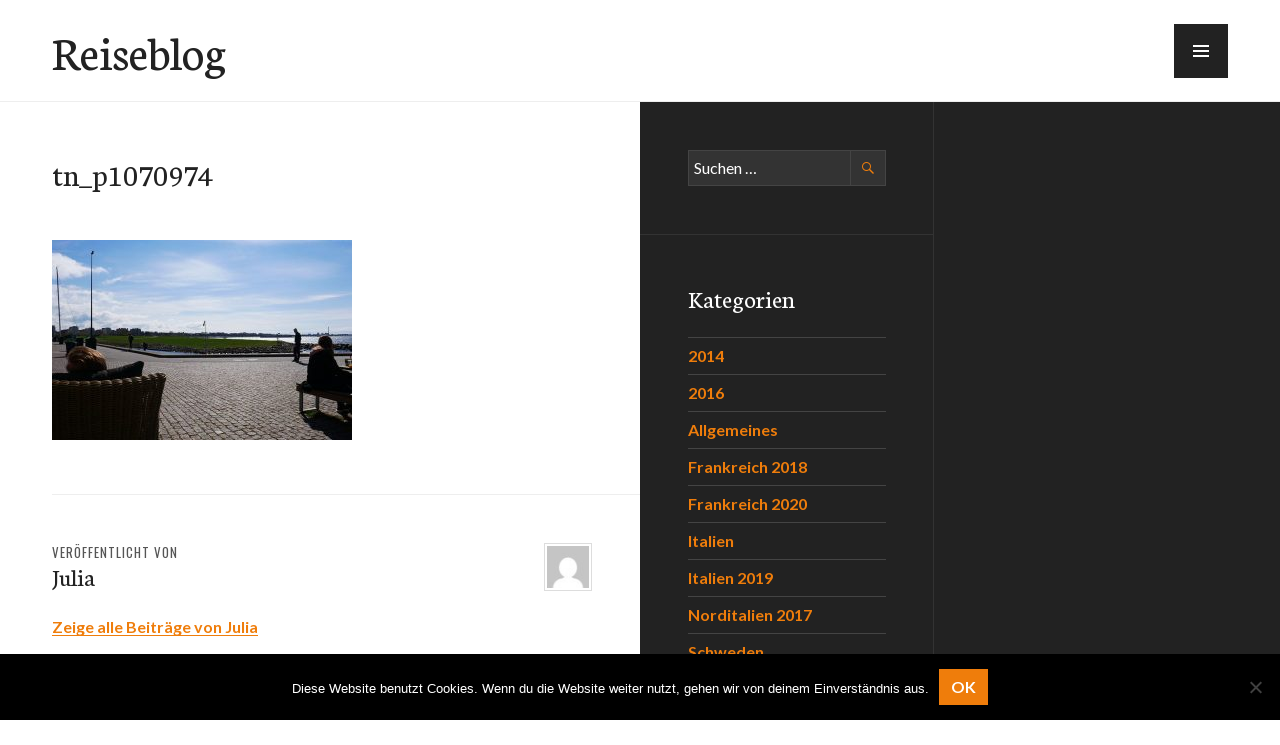

--- FILE ---
content_type: text/css
request_url: https://der-toni.com/wp-content/cache/wpo-minify/1764300569/assets/wpo-minify-header-8b8b1c09.min.css
body_size: 8828
content:
@font-face{font-family:Menucon;src:url(https://der-toni.com/wp-content/themes/publication/fonts/menucon/menucon.eot);src:url(https://der-toni.com/wp-content/themes/publication/fonts/menucon/menucon.eot) format('embedded-opentype'),url(https://der-toni.com/wp-content/themes/publication/fonts/menucon/menucon.woff) format('woff'),url(https://der-toni.com/wp-content/themes/publication/fonts/menucon/menucon.ttf) format('truetype'),url(https://der-toni.com/wp-content/themes/publication/fonts/menucon/menucon.svg) format('svg');font-weight:400;font-style:normal}html{font-family:sans-serif;-webkit-text-size-adjust:100%;-ms-text-size-adjust:100%}body{margin:0}article,aside,details,figcaption,figure,footer,header,main,menu,nav,section,summary{display:block}audio,canvas,progress,video{display:inline-block;vertical-align:baseline}audio:not([controls]){display:none;height:0}[hidden],template{display:none}a{background-color:#fff0}a:active,a:hover{outline:0}abbr[title]{border-bottom:1px dotted}b,strong{font-weight:700}dfn{font-style:italic}div:focus{outline:none}h1{font-size:2em;margin:.67em 0}mark{background:#ff0;color:#000}small{font-size:80%}sub,sup{font-size:75%;line-height:0;position:relative;vertical-align:baseline}sup{top:-.5em}sub{bottom:-.25em}img{border:0}svg:not(:root){overflow:hidden}figure{margin:0 0 24px}hr{box-sizing:content-box;height:0}pre{overflow:auto}code,kbd,pre,samp{font-family:monospace,monospace;font-size:1em}button,input,optgroup,select,textarea{color:inherit;font:inherit;margin:0}button{overflow:visible}button,select{text-transform:none}button,html input[type="button"],input[type="reset"],input[type="submit"]{-webkit-appearance:button;cursor:pointer}button[disabled],html input[disabled]{cursor:default}button::-moz-focus-inner,input::-moz-focus-inner{border:0;padding:0}input{line-height:normal}input[type="checkbox"],input[type="radio"]{box-sizing:border-box;padding:0}input[type="number"]::-webkit-inner-spin-button,input[type="number"]::-webkit-outer-spin-button{height:auto}input[type="search"]{-webkit-appearance:textfield;box-sizing:content-box}input[type="search"]::-webkit-search-cancel-button,input[type="search"]::-webkit-search-decoration{-webkit-appearance:none}fieldset{border:1px solid #eee;margin:0 2px;padding:.35em .625em .75em}legend{border:0;padding:0}textarea{overflow:auto}optgroup{font-weight:700}table{border-collapse:collapse;border-spacing:0}td,th{padding:0}.menu-toggle:before{-webkit-font-smoothing:antialiased;-moz-osx-font-smoothing:grayscale;display:inline-block;font-family:Menucon;font-size:16px;font-style:normal;font-weight:400;height:24px;line-height:1;speak:none;text-decoration:inherit;vertical-align:top;width:24px}.comments-link:before,.dropdown-toggle:before,.edit-link:before,.hentry div.sd-rating h3.sd-title:before,.hentry div.sharedaddy h3.sd-title:before,.main-navigation .menu-item-has-children>a:after,.posted-on:before,.search-form:before,.social-navigation a:before,.tags-links:before{-webkit-font-smoothing:antialiased;-moz-osx-font-smoothing:grayscale;display:inline-block;font-family:Genericons;font-size:16px;font-style:normal;font-weight:400;height:24px;line-height:1;speak:none;text-decoration:inherit;vertical-align:top;width:24px}body,button,input,select,textarea{color:#222;font-family:Lato,sans-serif;font-size:16px;line-height:1.5}h1,h2,h3,h4,h5,h6,.site-description,.site-title{clear:both;font-family:Neuton,serif;font-weight:400;margin-bottom:24px;margin-top:0}h1{font-size:40px;line-height:1.2}h2,.entry-title{font-size:32px;line-height:1.125}h3,.comments-title,.site-title,.widget-title{font-size:25px;line-height:1.2}h4,.page-title{font-size:20px;line-height:1.2}h5{font-size:16px;line-height:1.5}h6,.site-description{font-size:13px;line-height:1.3847}.entry-title,.page-title,.site-title{margin-bottom:0}h1 a,h2 a,h3 a,h4 a,h5 a,h6 a{font-weight:inherit}p{margin-bottom:24px;margin-top:0}dfn,cite,em,i{font-style:italic}blockquote:before,blockquote:after,q:before,q:after{content:""}blockquote,q{quotes:"" ""}blockquote{border-bottom:3px solid currentcolor;border-top:3px solid currentColor;color:#555;font-family:Neuton,serif;font-size:20px;font-style:italic;line-height:1.2;margin:0 0 24px;padding:24px 0}blockquote>p:last-child{margin-bottom:0}blockquote cite{display:block;margin-top:6px}blockquote blockquote{margin-left:24px}cite{color:#222;font-weight:700}address{margin:0 0 24px}code,kbd,pre,tt,var{background:#eee;font-family:Inconsolata,monospace;padding:0 .2em}pre{max-width:100%;overflow:auto;padding:12px}abbr,acronym{border-bottom:1px dotted #222;cursor:help}mark,ins{background:#ef7d0b;color:#fff;padding:0 .2em;text-decoration:none}big{font-size:125%}.widget input,.widget textarea{color:#fff}.widget blockquote{color:#ccc}.widget cite{color:#fff}.widget code,.widget kbd,.widget pre,.widget tt,.widget var{background:#333}.widget abbr,.widget acronym{border-bottom-color:#fff}html{box-sizing:border-box}*,*:before,*:after{box-sizing:inherit}body{background:#fff}.content-area{background:#fff}hr{background-color:#ddd;border:0;height:1px;margin-bottom:24px}ol,ul{margin:0 0 24px 0;padding:0}ul{list-style:square inside}ol{list-style:decimal inside}li>ul,li>ol{margin-bottom:0;margin-left:24px}dl{margin:0}dt{font-weight:700}dd{margin:0 0 24px}img{height:auto;max-width:100%}table{border-top:1px solid #ddd;margin:0 0 24px;text-align:left;width:100%}caption,th{font-weight:700;text-transform:uppercase}caption{color:#555}th,td{border-bottom:1px solid #ddd;padding:6px}tr:nth-of-type(even){background:rgb(0 0 0 / .05)}tfoot,thead{background:#eee}.widget hr{background:#444}.widget table{border-top-color:#444}.widget caption{color:#ccc}.widget th,.widget td{border-bottom-color:#444}.widget tr:nth-of-type(even){background:#333}.widget tfoot,.widget thead{background:#111}button,input[type="button"],input[type="reset"],input[type="submit"]{background:#ef7d0b;border:0;border-radius:0;color:#fff;font-weight:700;padding:6px 12px;text-transform:uppercase}button:active,button:focus,button:hover,input[type="button"]:active,input[type="button"]:focus,input[type="button"]:hover,input[type="reset"]:active,input[type="reset"]:focus,input[type="reset"]:hover,input[type="submit"]:active,input[type="submit"]:focus,input[type="submit"]:hover{background:#222;color:#fff;outline:0}input[type="text"],input[type="email"],input[type="url"],input[type="password"],input[type="search"],textarea{-webkit-appearance:none;background:#eee;border:1px solid #ddd;border-radius:0;box-sizing:border-box;padding:5px;width:100%}input[type="text"]:focus,input[type="email"]:focus,input[type="url"]:focus,input[type="password"]:focus,input[type="search"]:focus,textarea:focus{background:#fff;outline:0}::input-placeholder{color:#222}::-webkit-input-placeholder{color:#222}:-moz-placeholder{color:#222;opacity:1}::-moz-placeholder{color:#222;opacity:1}:-ms-input-placeholder{color:#222}.search-form{margin-bottom:24px;position:relative}.search-form:before{background:#eee;color:#ef7d0b;content:"\f400";height:36px;line-height:36px;position:absolute;right:0;top:0;text-align:center;width:36px}.search-form.hover:before{background:#fff}.search-form .search-field{padding-right:42px}.search-form .search-submit{background:#fff0;border:1px solid #ddd;color:#fff0;display:block;height:36px;overflow:hidden;padding:0;position:absolute;right:0;top:0;width:36px;z-index:2}.search-form .search-submit:active,.search-form .search-submit:focus,.search-form .search-submit:hover{background:#fff0;border-color:#ddd;color:#fff0}.post-password-form input[type="submit"]{margin-top:24px}.widget button:active,.widget button:focus,.widget button:hover,.widget input[type="button"]:active,.widget input[type="button"]:focus,.widget input[type="button"]:hover,.widget input[type="reset"]:active,.widget input[type="reset"]:focus,.widget input[type="reset"]:hover,.widget input[type="submit"]:active,.widget input[type="submit"]:focus,.widget input[type="submit"]:hover{background:#fff;color:#222}.widget input[type="text"],.widget input[type="email"],.widget input[type="url"],.widget input[type="password"],.widget input[type="search"],.widget textarea{background:#333;border:1px solid #444}.widget input[type="text"]:focus,.widget input[type="email"]:focus,.widget input[type="url"]:focus,.widget input[type="password"]:focus,.widget input[type="search"]:focus,.widget textarea:focus{background:#222}.widget ::input-placeholder{color:#fff}.widget ::-webkit-input-placeholder{color:#fff}.widget :-moz-placeholder{color:#fff}.widget ::-moz-placeholder{color:#fff}.widget :-ms-input-placeholder{color:#fff}.widget .search-form:before{background:#333;color:#ef7d0b}.widget .search-form.hover:before{background:#222}.widget .search-form .search-submit{background:#fff0;border-color:#444}.widget .search-form .search-submit:active,.widget .search-form .search-submit:focus,.widget .search-form .search-submit:hover{background:#fff0;border-color:#444;color:#fff0}a{color:#ef7d0b;font-weight:700;text-decoration:none}a:active,a:focus,a:hover{color:inherit;outline:none}a:focus{outline:1px dotted #222}a:visited{font-weight:400}.author-bio a,.comment-content a,.comment-respond a,.entry-content a,.entry-summary a,.reply a{box-shadow:inset 0 -1px 0 currentColor}.comment-content .is-image,.entry-content .is-image{box-shadow:none}.slide-menu{background:#222;height:100%;outline-color:#333;outline-style:solid;outline-width:0;overflow:hidden;overflow-x:hidden;padding:54px 0 24px;position:absolute;right:-100%;top:0;visibility:hidden;width:100%;z-index:2}.menu-open .slide-menu{height:auto;visibility:visible}.site{background:#fff;height:100%;left:0;position:relative}.menu-open .site{left:-100%}.menu-open .body-wrapper{overflow:hidden}.menu-open{background:#222}.menu-toggle{background:#222;border:0;border-radius:0;color:#fff;height:54px;margin:0;padding:0;position:absolute;right:0;top:0;width:54px;z-index:3;outline:1px solid #fff0}.menu-toggle:active,.menu-toggle:focus,.menu-toggle:hover{background:#444;color:#fff;outline:1px solid #fff0}.menu-toggle:hover{color:#ef7d0b}.menu-toggle:before{content:"\e601";height:54px;line-height:54px;width:54px}.menu-toggle.toggled{background:#222;color:#fff;outline:1px solid #333;right:-100%}.menu-toggle.toggled:active,.menu-toggle.toggled:focus,.menu-toggle.toggled:hover{background:#111;border-color:#fff}.menu-toggle.toggled:hover{color:#ef7d0b}.menu-toggle.toggled:before{content:"\e600"}.dropdown-toggle{background:#222;border:0;color:#fff;height:54px;outline:1px solid #333;padding:0;position:absolute;right:0;top:0;width:54px;z-index:1}.dropdown-toggle:active,.dropdown-toggle:focus,.dropdown-toggle:hover{background:#111;outline:1px solid #333}.dropdown-toggle:hover{color:#ef7d0b}.dropdown-toggle:before{content:"\f431";font-size:24px;height:54px;line-height:54px;width:54px}.dropdown-toggle.toggled:before{content:"\f432"}.main-navigation{clear:both;display:block;width:100%}.main-navigation>div>ul>li:last-child{border-bottom:1px solid #333}.main-navigation ul{list-style:none;margin:0}.main-navigation li{border-top:1px solid #333;position:relative}.main-navigation ul ul li:first-child{border-top:0}.main-navigation ul ul{display:none}.main-navigation ul ul.toggled{border-bottom:0;border-left:1px solid #333;border-top:1px solid #333;display:block;margin-left:24px;margin-top:-1px;position:relative}.main-navigation ul ul.toggled:before{background:#222;content:"";display:block;height:1px;left:-25px;position:absolute;top:-1px;width:24px}.main-navigation a{color:#fff;display:block;padding:15px 24px}.main-navigation a:active,.main-navigation a:focus,.main-navigation a:hover{background:#111}.main-navigation a:hover{color:#ef7d0b}.main-navigation a.toggled{padding-bottom:16px}.main-navigation .page_item_has_children>a,.main-navigation .menu-item-has-children>a{padding-right:78px}.main-navigation .current_page_item>a,.main-navigation .current-menu-item>a,.main-navigation .current_page_ancestor>a{color:#ef7d0b}.main-navigation ul ul a{position:relative}.social-navigation{position:relative}.social-navigation:before,.social-navigation:after{background:#333;content:"";display:block;height:1px;margin-top:-1px;width:100%}.social-navigation ul{display:block;margin:0;padding:0}.social-navigation li{display:block;float:left;margin:0 1px 1px 0;line-height:1}.social-navigation li:last-child{margin-right:-1px}.social-navigation a{color:#fff;display:block;height:54px;outline:1px solid #333;position:relative;text-align:center;width:54px}.social-navigation a:before{height:54px;line-height:54px;width:54px}.social-navigation a:active,.social-navigation a:focus,.social-navigation a:hover{background:#111}.social-navigation a:hover{color:#ef7d0b}.social-navigation a:before{content:"\f415"}.social-navigation a[href*="codepen.io"]:before{content:"\f216"}.social-navigation a[href*="digg.com"]:before{content:"\f221"}.social-navigation a[href*="dribbble.com"]:before{content:"\f201"}.social-navigation a[href*="dropbox.com"]:before{content:"\f225"}.social-navigation a[href*="mailto:"]:before{content:"\f410"}.social-navigation a[href*="facebook.com"]:before{content:"\f203"}.social-navigation a[href*="flickr.com"]:before{content:"\f211"}.social-navigation a[href*="foursquare.com"]:before{content:"\f226"}.social-navigation a[href*="github.com"]:before{content:"\f200"}.social-navigation a[href*="plus.google.com"]:before{content:"\f206"}.social-navigation a[href*="instagram.com"]:before{content:"\f215"}.social-navigation a[href*="linkedin.com"]:before{content:"\f208"}.social-navigation a[href*="path.com"]:before{content:"\f219"}.social-navigation a[href*="pinterest.com"]:before{content:"\f210"}.social-navigation a[href*="polldaddy.com"]:before{content:"\f217"}.social-navigation a[href*="reddit.com"]:before{content:"\f222"}.social-navigation a[href$="/feed/"]:before{content:"\f413"}.social-navigation a[href*="spotify.com"]:before{content:"\f515"}.social-navigation a[href*="stumbleupon.com"]:before{content:"\f223"}.social-navigation a[href*="tumblr.com"]:before{content:"\f214"}.social-navigation a[href*="twitch.tv"]:before{content:"\f516"}.social-navigation a[href*="twitter.com"]:before{content:"\f202"}.social-navigation a[href*="vimeo.com"]:before{content:"\f212"}.social-navigation a[href*="vine.co"]:before{content:"\f517"}.social-navigation a[href*="wordpress.com"]:before,.social-navigation a[href*="wordpress.org"]:before{content:"\f205"}.social-navigation a[href*="youtube.com"]:before{content:"\f213"}.site-main .comment-navigation,.site-main .post-navigation,.site-main .posts-navigation{margin:0;overflow:hidden;position:relative}.comment-navigation a,.post-navigation a,.posts-navigation a{border-bottom:1px solid #eee;border-top:1px solid #eee;color:#222;display:block;padding:24px}.comment-navigation a:active,.comment-navigation a:focus,.comment-navigation a:hover,.post-navigation a:active,.post-navigation a:focus,.post-navigation a:hover,.posts-navigation a:active,.posts-navigation a:focus,.posts-navigation a:hover{background-color:#eee}.nav-previous:not(:empty)+.nav-next a{border-top:0}.comment-navigation .nav-next{margin-bottom:-1px}.post-navigation .nav-next,.post-navigation .nav-previous{background-position:50% 50%;background-repeat:no-repeat;background-size:cover;position:relative}.meta-nav{box-shadow:inset 0 -.5em 0 #ddd;color:#555;display:inline-block;font-family:Oswald,sans-serif;font-size:13px;font-weight:400;letter-spacing:.075em;line-height:1.3847;padding-left:.15em;padding-right:.15em;text-transform:uppercase}a:active .meta-nav,a:focus .meta-nav,a:hover .meta-nav{background:#ddd}.post-navigation .post-title{display:block;font-family:Neuton,serif;font-size:25px;font-weight:400;line-height:1.2}.post-navigation a:active .post-title,.post-navigation a:focus .post-title,.post-navigation a:hover .post-title{color:#ef7d0b}.screen-reader-text{clip:rect(1px,1px,1px,1px);position:absolute!important;height:1px;width:1px;overflow:hidden}.screen-reader-text:focus{background-color:#f1f1f1;border-radius:3px;box-shadow:0 0 2px 2px rgb(0 0 0 / .6);clip:auto!important;color:#21759b;display:block;font-size:14px;font-size:.875rem;font-weight:700;height:auto;left:5px;line-height:normal;padding:15px 23px 14px;text-decoration:none;top:5px;width:auto;z-index:100000}.aligncenter,.alignleft,.alignright{margin-bottom:24px}.aligncenter{clear:both;display:block;margin-left:auto;margin-right:auto}.alignleft{display:inline;float:left;margin-right:24px}.alignright{display:inline;float:right;margin-left:24px}.clear:before,.clear:after,.comment-content:before,.comment-content:after,.entry-content:before,.entry-content:after,.entry-footer:before,.entry-footer:after,.hentry:before,.hentry:after,.menu-wrapper:before,.menu-wrapper:after,.site-header:before,.site-header:after,.site-content:before,.site-content:after,.site-footer:before,.site-footer:after,.widget-area:before,.widget-area:after{content:"";display:table}.clear:after,.comment-content:after,.entry-content:after,.hentry:after,.menu-wrapper:after,.site-header:after,.site-content:after,.site-footer:after,.site-footer:after,.widget-area:after{clear:both}#secondary{display:none}.widget-area{background:#222;color:#fff;padding:24px 0 0}.widget{border-bottom:1px solid #333;margin:0 0 24px;padding-left:24px;padding-right:24px;word-wrap:break-word}.widget-column{width:100%}.widget-column+.widget-column{padding-top:24px}.widget:last-of-type{margin-bottom:0}.widget a:active,.widget a:focus,.widget a:hover{color:#fff}.widget a:focus{outline-color:#fff}.widget select{margin-bottom:24px;max-width:100%}.widget-title a{color:inherit}.widget_calendar table{text-align:center}.widget_nav_menu .page_item_has_children>a,.widget_nav_menu .menu-item-has-children>a{display:block;padding-right:45px;position:relative}.widget_nav_menu .sub-menu{display:none}.widget_nav_menu .sub-menu.toggled{display:block}.widget_archive ul,.widget_categories ul,.widget_links ul,.widget_meta ul,.widget_nav_menu ul,.widget_pages ul,.widget_recent_comments ul,.widget_recent_entries ul,.widget_rss ul{border-bottom:1px solid #444;list-style:none}.widget_archive li,.widget_categories li,.widget_links li,.widget_meta li,.widget_nav_menu li,.widget_pages li,.widget_recent_comments li,.widget_recent_entries li,.widget_rss li{border-top:1px solid #444;padding-bottom:6px;padding-top:6px}.widget_categories .children,.widget_nav_menu .sub-menu,.widget_pages .children{border-bottom:0;margin-bottom:-6px;margin-top:6px;position:relative}.widget_categories .children:before,.widget_nav_menu .sub-menu:before,.widget_pages .children:before{background:#444;content:"";display:block;height:1px;left:-24px;position:absolute;top:0;width:100%}.widget_recent_entries .post-date{display:block;font-size:13px;line-height:1.3847}.widget_rss cite,.widget_rss .rss-date{color:#aaa;display:block;font-size:13px;line-height:1.3847}.widget_tag_cloud>div{padding-bottom:24px}.widget_text .textwidget{margin-bottom:24px}body{width:100%}.body-wrapper{overflow-x:hidden}.entry-wrapper,.site-header-inner{margin-left:auto;margin-right:auto;padding-left:24px;padding-right:24px;position:relative;width:100%}.content-area{padding-top:24px}.site-header{background:#fff;box-shadow:inset 0 -1px 0 #eee;min-height:54px;padding-bottom:12px;padding-top:12px;z-index:2}.site-branding{margin-right:54px}.site-title{color:#222}.site-title a{color:inherit;font-weight:inherit}.site-title a:active,.site-title a:focus,.site-title a:hover{color:#ef7d0b}.site-description{display:none}.js .has-hero .site-header{background:#fff0;background-image:linear-gradient(to top,transparent,rgb(0 0 0 / .5));box-shadow:none;position:relative;text-shadow:0 0 .125em rgb(0 0 0 / .5)}.js .has-hero .site-header,.js .has-hero .site-header a{color:#fff}.js .has-hero .site-header a:active,.js .has-hero .site-header a:focus,.js .has-hero .site-header a:hover{color:rgb(255 255 255 / .75)}.js .has-hero .site-header a:focus{outline-color:#fff}.js .has-hero .content-area{padding-top:0}.site-footer{background:#222;border-top:1px solid #333;padding:18px 24px;position:relative}.site-info{color:#fff;font-size:13px;line-height:1.3847}.no-sidebar .site-info{text-align:center}.site-info a{color:#fff}.site-info a:active,.site-info a:focus,.site-info a:hover{color:rgb(255 255 255 / .75)}.site-info a:focus{outline-color:#fff}.site-info .sep{line-height:1.125}.sticky{display:block}.hentry{border-bottom:1px solid #eee;margin:0 0 24px;padding-left:24px;padding-right:24px}.hentry:last-of-type{border-bottom:0;margin-bottom:0}.page .hentry,.single .hentry{padding-left:0;padding-right:0}.updated:not(.published){display:none}.entry-content,.page-content{margin:24px 0 0;padding-left:24px;padding-right:24px;word-wrap:break-word}.entry-summary{margin-bottom:24px;margin-top:12px;word-wrap:break-word}.entry-summary *{margin-bottom:0}.entry-summary img{display:none}.page-header{border-bottom:1px solid #eee;padding:15px 24px;margin:-24px 0 24px}.taxonomy-description *{color:#555;margin-bottom:0;margin-top:12px}.post-thumbnail{background:#000;display:block;float:right;margin:0 0 12px 12px;width:60px}.post-thumbnail img{display:block}.post-thumbnail:active img,.post-thumbnail:focus img,.post-thumbnail:hover img{opacity:.75}.page .hentry:not(.has-post-thumbnail) .entry-header,.single .hentry:not(.has-post-thumbnail) .entry-header{padding-left:24px;padding-right:24px}.entry-header .entry-meta{margin-bottom:6px}.entry-title{clear:none}.entry-title a{color:inherit}.entry-title a:active,.entry-title a:focus,.entry-title a:hover{color:#ef7d0b}.entry-meta{color:#555;font-family:Oswald,sans-serif;font-size:13px;font-weight:400;letter-spacing:.075em;line-height:1.3847;text-transform:uppercase}.entry-meta a{box-shadow:inset 0 -.5em 0 #ddd;color:inherit;font-weight:inherit;padding-left:.15em;padding-right:.15em}.entry-meta a:active,.entry-meta a:focus,.entry-meta a:hover{background:#ddd;color:#222}.more-link{white-space:nowrap}.page-links{clear:both;margin-bottom:18px;text-transform:uppercase;width:100%}.page-links a,.page-links>span{background:#eee;border:1px solid #ddd;box-shadow:none;display:inline-block;font-weight:700;height:1.875em;line-height:1.75;margin:0 6px 6px 0;text-align:center;width:1.875em}.page-links>span{color:#222}.page-links a{background:#fff}.page-links a:active,.page-links a:focus,.page-links a:hover{background:#eee}.page-links a:focus{outline:none}.page-links>.page-links-title{background:#fff0;border:0;color:#555;display:block;font-family:Oswald,sans-serif;font-size:13px;font-weight:400;height:auto;letter-spacing:.075em;line-height:1.3847;margin:0 0 6px;padding-right:5px;text-align:left;width:auto}.entry-footer{color:#555;font-family:Oswald,sans-serif;font-size:13px;font-weight:400;letter-spacing:.075em;line-height:1.3847;padding-left:24px;padding-right:24px;text-transform:uppercase}.entry-footer>*:last-child{margin-bottom:24px}.entry-footer span a{box-shadow:inset 0 -.5em 0 #ddd;color:inherit;font-weight:inherit;padding-left:.15em;padding-right:.15em}.entry-footer span a:active,.entry-footer span a:focus,.entry-footer span a:hover{background:#ddd;color:#222}.entry-footer>span{border-top:1px solid #ddd;display:block;padding:6px 0}.entry-footer>span:last-of-type{border-bottom:1px solid #ddd}.entry-footer .tags-links{padding-left:24px}.comments-link:before,.edit-link:before,.posted-on:before,.tags-links:before{color:#222;height:18px;line-height:18px;margin-right:6px;width:18px}.comments-link:before{content:"\f300"}.edit-link:before{content:"\f411"}.posted-on:before{content:"\f307"}.tags-links:before{content:"\f302";margin-left:-24px}.entry-author{border-top:1px solid #eee;padding-left:24px;padding-right:24px;padding-top:24px}.author-avatar{border:1px solid #ddd;float:right}.author-avatar img{display:block;height:auto;max-width:100%;padding:2px}.author-heading{float:left;max-width:calc(100% - 48px)}.author-title{color:#555;font-family:Oswald,sans-serif;font-size:13px;font-weight:400;letter-spacing:.075em;line-height:1.3847;margin-bottom:0;text-transform:uppercase}.author-bio{clear:both}.author-link{white-space:nowrap}.hero{background-position:50% 50%;background-size:cover;border-bottom:0;margin-top:-24px;padding-left:0;padding-right:0;position:relative;top:0;width:100%;z-index:1}.hentry-inner{background-image:linear-gradient(to bottom,transparent,rgb(0 0 0 / .5));text-shadow:0 0 .125em rgb(0 0 0 / .5);width:100%}.hentry-inner,.hentry-inner a{color:#fff}.hentry-inner a:focus{outline-color:#fff}.entry-wrapper{padding-bottom:24px;padding-top:24px}.hero .entry-title a:active,.hero .entry-title a:focus,.hero .entry-title a:hover,.hero .more-link:active,.hero .more-link:focus,.hero .more-link:hover{color:rgb(255 255 255 / .75)}.hero .entry-summary{margin-bottom:0}.hero .entry-meta a{box-shadow:inset 0 -.5em 0 #222}.hero .entry-meta a:active,.hero .entry-meta a:focus,.hero .entry-meta a:hover{background:#222;color:#fff}.comment-respond,.comments-title,.no-comments{border-top:1px solid #eee;padding-top:24px}.comment-list,.comment-respond,.comments-title,.no-comments{padding-left:24px;padding-right:24px}.no-comments{font-family:Neuton,serif;font-size:25px;line-height:1.2}.comment-list{list-style:none;margin-bottom:0}.comment-list .children{list-style:none;position:relative}.comment-list .children:before{background:#ddd;content:"";display:block;height:1px;left:-24px;position:absolute;width:100%}.comment-list .comment{margin-left:0!important;margin-right:0!important}.comment-list .comment:not(:last-of-type),.comment-list .depth-1:not(:last-of-type){border-bottom:1px solid #ddd;margin-bottom:24px}.comment-list .comment .comment:first-of-type{border-top:1px solid #ddd;padding-top:24px}.comment-list .comment-respond{border-top:1px solid #eee;margin:0;padding:24px 0 0}.comment-list .comment-form{padding-bottom:0}.pingback .comment-body{padding-bottom:24px}.comment-body{word-wrap:break-word}.comment-author{font-family:Neuton,serif;font-size:20px;line-height:1.2}.comment-author a,.comment-author b{font-weight:400}.comment-metadata{color:#555;font-family:Oswald,sans-serif;font-size:13px;font-weight:400;letter-spacing:.075em;line-height:1.8462;margin-bottom:24px;text-transform:uppercase}.comment-metadata a{box-shadow:inset 0 -.5em 0 #ddd;color:inherit;font-weight:inherit;padding-left:.15em;padding-right:.15em}.comment-metadata a:active,.comment-metadata a:focus,.comment-metadata a:hover{background:#ddd;color:#222}.comment-metadata .edit-link{border-left:1px solid #eee;margin-left:6px;padding-left:6px}.comment-metadata .edit-link:before{display:none}.comment-author .avatar{border:1px solid #ddd;float:left;margin-right:12px;padding:2px;vertical-align:middle}.comment-author .says{display:none}.comment-author a{color:#222}.comment-author a:active,.comment-author a:focus,.comment-author a:hover{color:#ef7d0b}.reply{margin-bottom:24px}.comment-form-author,.comment-form-comment,.comment-form-email,.comment-form-url{color:#555;font-family:Oswald,sans-serif;font-size:13px;font-weight:400;letter-spacing:.075em;line-height:1.3847;text-transform:uppercase}.comment-form-author input,.comment-form-comment textarea,.comment-form-email input,.comment-form-url input{margin-top:6px}.form-allowed-tags{font-size:13px;line-height:1.3847}.comment-reply-title small{float:right}.comment-respond h3 a{box-shadow:none}.comment-respond .submit{width:100%}.bypostauthor{display:block}.required{color:#ef7d0b}.page-content .wp-smiley,.entry-content .wp-smiley,.comment-content .wp-smiley{border:none;margin-bottom:0;margin-top:0;padding:0}embed,iframe,object,video,.fb_iframe_widget,.video-player,.wp-audio-shortcode{margin-bottom:24px;max-width:100%}.video-player a,.wp-audio-shortcode a{box-shadow:none}p>embed,p>iframe,p>object,p>video,p>.fb_iframe_widget,p>.video-player,p>.wp-audio-shortcode{margin-bottom:0}.wp-caption{border-bottom:1px solid #eee;color:#555;font-size:13px;line-height:1.3847;margin-bottom:24px;max-width:100%}.widget .wp-caption{border-bottom-color:#333;color:#ccc}.wp-caption img[class*="wp-image-"]{display:block;margin:0 auto}.wp-caption-text{text-align:center}.wp-caption .wp-caption-text{margin:6px 0}.gallery{margin-bottom:24px}.gallery a{box-shadow:none;vertical-align:top}.gallery-item{display:inline-block;padding:0 6px;text-align:center;vertical-align:top;width:100%}.gallery-item img{display:block;margin:0 auto}.gallery-columns-2 .gallery-item{max-width:50%}.gallery-columns-3 .gallery-item{max-width:33.33%}.gallery-columns-4 .gallery-item{max-width:25%}.gallery-columns-5 .gallery-item{max-width:20%}.gallery-columns-6 .gallery-item{max-width:16.66%}.gallery-columns-7 .gallery-item{max-width:14.28%}.gallery-columns-8 .gallery-item{max-width:12.5%}.gallery-columns-9 .gallery-item{max-width:11.11%}.gallery-caption{border-bottom:1px solid #eee;color:#555;display:block;font-size:13px;line-height:1.3847;margin-bottom:24px;padding:6px 0}.site-content .contact-form>div{margin-bottom:24px}.site-content .contact-form label{color:#555;font-family:Oswald,sans-serif;font-size:13px;font-weight:400;letter-spacing:.075em;line-height:1.3847;margin-bottom:6px;text-transform:uppercase}.site-content .contact-form input[type="text"],.site-content .contact-form input[type="email"],.site-content .contact-form input[type="url"],.site-content .contact-form textarea{margin-bottom:0;width:100%;max-width:100%}.site-content .contact-form label span{color:#ef7d0b}.site-content .contact-form label.checkbox,.site-content .contact-form label.radio{color:#222;font-family:inherit;font-size:inherit;font-weight:400;letter-spacing:0;line-height:inherit;margin-bottom:0;text-transform:none}.site-content .contact-form input[type="checkbox"],.site-content .contact-form input[type="radio"]{margin-bottom:6px;margin-right:6px}.site-content .contact-form select{margin-bottom:0}.site .slideshow-window{border-radius:0;border-width:12px}.site .tiled-gallery{margin-bottom:24px}.googlemaps{margin-bottom:24px}.googlemaps br{display:none}.googlemaps iframe{margin-bottom:0}.infinite-scroll .posts-navigation,.infinite-scroll.neverending .site-footer{display:none}.infinity-end.neverending .site-footer{display:block}.menu-open #infinite-footer{display:none}#infinite-footer{background:#222;border-top:1px solid #333;z-index:99998}#infinite-footer .container{background:#fff0;border:0;color:#fff;font-family:inherit;font-size:13px;line-height:1.3847;padding:18px 24px}#infinite-footer .blog-credits,#infinite-footer .blog-info{line-height:inherit}#infinite-footer .blog-credits{color:inherit;font-size:inherit}#infinite-footer .blog-credits a{color:inherit}#infinite-footer .blog-info a{color:inherit;font-size:inherit}#infinite-footer .blog-credits a:active,#infinite-footer .blog-credits a:focus,#infinite-footer .blog-credits a:hover,#infinite-footer .blog-info a:active,#infinite-footer .blog-info a:focus,#infinite-footer .blog-info a:hover{color:rgb(255 255 255 / .75)}#infinite-handle span{background:#fff;border-radius:0;border-top:1px solid #eee;color:#555;display:block;font-family:Oswald,sans-serif;font-size:13px;line-height:1.3847;padding:24px}#infinite-handle span:hover{background:#eee}#infinite-handle span button{box-shadow:inset 0 -.5em 0 #ddd;color:inherit;display:inline-block;font-family:inherit;font-size:inherit;font-weight:400;letter-spacing:.075em;line-height:inherit;padding-left:.15em;padding-right:.15em;text-transform:uppercase}#infinite-handle span:hover button,#infinite-handle span button:active,#infinite-handle span button:focus,#infinite-handle span button:hover{background:#ddd;padding-left:.15em;padding-right:.15em}.infinite-loader{border-top:1px solid #eee;clear:both;overflow:hidden;padding:74px 24px 0;position:relative;text-align:center}.infinite-loader .spinner{position:absolute;top:-37px!important;left:12px!important}.infinite-loader .spinner div{background:#222!important}.infinite-wrap{border-top:1px solid #eee;padding-top:24px}.PDS_Poll{margin-bottom:24px}.PDS_Poll a{box-shadow:none}.site-content .jetpack-recipe{margin:0 0 24px;padding:24px 24px 0}.site-content .jetpack-recipe blockquote{margin-left:0}.site-content .jetpack-recipe ol,.site-content .jetpack-recipe ul{list-style-position:inside}.site-content .jetpack-recipe-title{padding:0;margin:0 auto 24px;border-bottom:0}.site-content .jetpack-recipe-content br{display:none}.site-content .jetpack-recipe .jetpack-recipe-meta{color:#555;font-size:inherit;line-height:inherit;overflow:inherit}.site-content .jetpack-recipe-meta:before,.site-content .jetpack-recipe-meta:after{content:"";display:table}.site-content .jetpack-recipe-meta:after{clear:both}.jetpack-video-wrapper{margin:0 0 24px}.jetpack-video-wrapper:empty{display:none}.hentry #jp-post-flair{padding:0}.entry-summary .sharedaddy{display:none!important}.sd-like.jetpack-likes-widget-wrapper,.sd-rating,.sd-sharing-enabled:not(#jp-post-flair){border-bottom:1px solid #ddd;padding:6px 0}.hentry div.sd-rating h3.sd-title,.hentry div.sharedaddy h3.sd-title{color:#555;display:block;font-family:Oswald,sans-serif;font-size:13px;font-weight:400;letter-spacing:.075em;line-height:1.3847;margin-bottom:6px;padding-left:.15em;padding-right:.15em;text-transform:uppercase}.hentry div.sd-rating h3.sd-title:before,.hentry div.sharedaddy h3.sd-title:before{border-top:0;content:"\f415";height:18px;line-height:18px;margin-bottom:0;margin-right:6px;min-width:0;width:18px}.hentry div.sd-like h3.sd-title:before{content:"\f461"}.hentry div.sd-rating h3.sd-title:before{content:"\f408"}.hentry div.sd-rating .pd-rating,.hentry div.sharedaddy .jetpack-likes-widget,.hentry div.sharedaddy .sd-content{padding-left:24px}.hentry div.sharedaddy .sd-content ul{margin-bottom:0!important;letter-spacing:0;text-transform:none}.hentry .sd-social-official .sd-content .share-end{height:0;margin:0!important}.hentry .post-likes-widget{margin-bottom:30px;position:inherit!important;top:auto!important}.sd-like.jetpack-likes-widget-wrapper iframe{margin-bottom:0}.comment-likes a{box-shadow:none}.comment .pd-rating,.hentry .pd-rating,.hentry .sd-sharing .share-count{line-height:1!important}.hentry .pd-rating+br{display:none}.hentry .rating-msg{text-transform:none}.comment .pd-rating,.entry-content>.pd-rating{margin-bottom:24px}div#jp-relatedposts{margin:0 0 24px;padding:0 24px;position:relative;width:100%}.hentry div#jp-relatedposts h3.jp-relatedposts-headline{color:#555;display:block;font-family:Oswald,sans-serif;font-size:13px;font-weight:400;letter-spacing:.075em;line-height:1.3847;margin-bottom:24px;text-transform:uppercase}.hentry div#jp-relatedposts h3.jp-relatedposts-headline em{font-weight:inherit}.hentry div#jp-relatedposts h3.jp-relatedposts-headline em:before{display:none}.hentry div#jp-relatedposts div.jp-relatedposts-items{width:100%}.hentry div#jp-relatedposts div.jp-relatedposts-items p{font-size:16px;line-height:1.5}.hentry div#jp-relatedposts div.jp-relatedposts-items .jp-relatedposts-post-a{display:inline-block;vertical-align:middle}.hentry div#jp-relatedposts div.jp-relatedposts-items .jp-relatedposts-post,.hentry div#jp-relatedposts div.jp-relatedposts-items .jp-relatedposts-post-context{opacity:1}.hentry div#jp-relatedposts div.jp-relatedposts-items .jp-relatedposts-post{padding:0;margin-bottom:24px;width:100%}.hentry div#jp-relatedposts div.jp-relatedposts-items .jp-relatedposts-post:last-of-type{margin-bottom:0}.hentry div#jp-relatedposts div.jp-relatedposts-items.jp-relatedposts-items-minimal .jp-relatedposts-post{padding:0;width:100%}.hentry div#jp-relatedposts div.jp-relatedposts-items .jp-relatedposts-post span{max-width:100%}.hentry div#jp-relatedposts div.jp-relatedposts-items .jp-relatedposts-post-context{color:#555;display:block}.hentry div#jp-relatedposts div.jp-relatedposts-items .jp-relatedposts-post-title{font-family:Lato,sans-serif;font-size:16px;font-weight:700;letter-spacing:0;line-height:1.5}.hentry div#jp-relatedposts div.jp-relatedposts-items .jp-relatedposts-post-title a{border-bottom:0;box-shadow:inset 0 -1px 0 currentColor;display:inline;font-weight:inherit;text-decoration:none!important}.hentry div#jp-relatedposts div.jp-relatedposts-items span.jp-relatedposts-post-title{font-size:inherit;line-height:inherit}.hentry div#jp-relatedposts div.jp-relatedposts-post-thumbs .jp-relatedposts-post-title{padding:12px 0 0}.hentry div#jp-relatedposts div.jp-relatedposts-post-thumbs>.jp-relatedposts-post-a{background:#000}.jp-relatedposts-post-a:active img,.jp-relatedposts-post-a:focus img,.jp-relatedposts-post-a:hover img{opacity:.75}.site-logo-link{display:inline-block;max-height:108px;max-width:324px;vertical-align:middle}.site-logo-link:active,.site-logo-link:focus,.site-logo-link:hover{opacity:.75}.site-logo-link img{display:block;height:auto;max-height:108px;max-width:100%;width:auto}.widget_contact_info .contact-map{margin-bottom:12px}.widget_contact_info>div:last-of-type{margin-bottom:24px}.widget_jetpack_display_posts_widget .jetpack-display-remote-posts{margin:0}.widget_jetpack_display_posts_widget .jetpack-display-remote-posts h4{font-size:20px;line-height:1.2;margin:0 auto 24px;padding:0}.widget_jetpack_display_posts_widget .jetpack-display-remote-posts img{margin-bottom:24px}.widget_jetpack_display_posts_widget .jetpack-display-remote-posts p{font-size:16px;line-height:1.5!important;margin:0 0 24px!important}.widget_jetpack_display_posts_widget .jetpack-display-remote-posts h4+p{margin-top:-24px!important}.widget_goodreads .gr_custom_widget{margin-bottom:24px}.widget_goodreads br,.widget_goodreads center{display:none}.widget_goodreads h2[class^="gr_custom_header"]{font-size:20px;line-height:1.2;margin:0 auto 24px}.widget_goodreads div[class^="gr_custom_title"] a{color:#ef7d0b}.widget_goodreads div[class^="gr_custom_title"] a:active,.widget_goodreads div[class^="gr_custom_title"] a:focus,.widget_goodreads div[class^="gr_custom_title"] a:hover{color:#fff}.widget_goodreads div[class^="gr_custom_container"]{padding:0;background:#fff0;border:0;color:inherit;border-radius:0}.widget_goodreads div[class^="gr_custom_each_container"]{padding:12px 0;margin:0;border-top:1px solid #444;border-bottom:0}.widget_goodreads div[class^="gr_custom_each_container"]:last-of-type{border-bottom:1px solid #444}.widget_goodreads div[class^="gr_custom_title"]{font-weight:700}.widget_goodreads div[class^="gr_custom_author"]{color:#fff;font-family:Lato,sans-serif;font-size:13px;line-height:1.3847}.widget_goodreads div[class^="gr_custom_container"] div[class^="gr_custom_author"] a{border-bottom:0;color:inherit;font-weight:inherit}.widget_goodreads div[class^="gr_custom_container"] div[class^="gr_custom_author"] a:active,.widget_goodreads div[class^="gr_custom_container"] div[class^="gr_custom_author"] a:focus,.widget_goodreads div[class^="gr_custom_container"] div[class^="gr_custom_author"] a:hover{color:#ef7d0b}.widget_goodreads center a{border-bottom:0}.widget-grofile .grofile-thumbnail{border:1px solid #333;float:right;margin-bottom:-48px;max-width:48px;padding:2px}.widget-grofile h4{font-size:20px;line-height:1.2;margin:0 0 24px!important;width:calc(100% - 60px)}.widget-grofile .grofile-meta{clear:both}.widget-grofile .grofile-meta h4{margin-bottom:42px!important}.widget-grofile .grofile-meta+p{clear:both;margin-top:-24px}.widget-grofile .grofile-full-link{display:inline-block}.widget-grofile .grofile-links{border-bottom:1px solid #444;list-style:none}.widget-grofile .grofile-links li{border-top:1px solid #444;padding-bottom:6px;padding-top:6px}.widget-grofile .grofile-full-link{background:#ef7d0b;color:#fff;display:block;font-weight:700;padding:6px 12px;text-align:center;text-transform:uppercase;width:100%}.widget_image .jetpack-image-container{margin-bottom:24px}.widget_image .jetpack-image-container img{vertical-align:middle}.widget_image .jetpack-image-container .wp-caption{margin-bottom:0}.widget_rss_links ul{border-bottom:1px solid #444;list-style:none}.widget_rss_links li{border-top:1px solid #444;padding-bottom:6px;padding-top:6px}.widget_rss_links a{border-bottom:0}.widget_rss_links p{border-top:1px solid #444;margin-bottom:12px;padding-top:12px}.widget_rss_links p:last-of-type{border-bottom:1px solid #444;margin-bottom:24px;padding-bottom:12px}.widget_rss_links p a+a{margin-left:8px}.widget_rss_links img{vertical-align:middle}.widget_twitter_timeline iframe{margin-bottom:24px!important}.eventbrite-event .entry-header span{padding-right:12px}.eventbrite-event .entry-header span:last-of-type{padding-right:0}button,input,textarea,#infinite-handle button,#infinite-handle span,.jp-relatedposts-post-a img,.main-navigation ul ul a:before,.meta-nav,.post-link .genericon,.post-navigation .post-title,.post-thumbnail img,.search-form:before,.site,.site:after,.site:before,.site-logo-link,.sticky-post{transition:all 350ms ease-in-out}.slide-menu{transition:visibility 350ms ease-in-out}a{transition:color 350ms ease-in-out,background-color 350ms ease-in-out,box-shadow 350ms ease-in-out}@media screen and (min-width:540px){.hero{height:100vh;width:100vw}.hentry-inner{bottom:0;left:0;position:absolute}}@media screen and (min-width:768px){.site-title{font-size:49px;line-height:1.1021}.page-title{font-size:40px;line-height:1.2}.slide-menu{padding-top:102px}.menu-toggle{margin-right:-336px;right:50%;top:24px}.menu-toggle.toggled{right:-50%}.comment-navigation a,.post-navigation a,.posts-navigation a{border-left:1px solid #eee;border-right:1px solid #eee;padding-left:48px;padding-right:48px}.widget-area{padding-top:0}.slide-wrapper+.widget-area{border-top:1px solid #333;margin-top:48px}.widget-column{padding-top:48px}.no-menu .widget-column{padding-top:0}.widget-column+.widget-column{padding-top:48px}.widget{margin-bottom:48px;padding-bottom:24px;padding-left:48px;padding-right:48px}.entry-wrapper,.site-content,.site-header-inner,.site-info,.slide-wrapper,.widget-area{width:768px;margin-left:auto;margin-right:auto;padding-left:0;padding-right:0}.site-info,.slide-wrapper{padding-left:48px;padding-right:48px}.site-footer{padding-left:0;padding-right:0}.content-area{padding-top:48px}.site-header{min-height:102px;padding-bottom:24px;padding-top:24px}.site-header-inner{padding-left:48px;padding-right:48px}.site-branding{margin-right:78px}.hentry{margin-bottom:48px;padding-bottom:24px;padding-left:48px;padding-right:48px}.page-header{padding-left:48px;padding-right:48px;margin:-48px 0 48px}.page .hentry:not(.has-post-thumbnail) .entry-header,.single .hentry:not(.has-post-thumbnail) .entry-header{padding-left:48px;padding-right:48px}.entry-content,.page-content{margin-bottom:24px;margin-top:48px;padding-left:48px;padding-right:48px}body:not(.page):not(.single) .hentry:not(.hero) .entry-header,body:not(.page):not(.single) .hentry:not(.hero) .entry-summary{width:calc(100% - 138px)}.entry-footer{padding-left:48px;padding-right:48px}.entry-author{padding-bottom:24px;padding-left:48px;padding-right:48px;padding-top:48px}.post-thumbnail{margin-bottom:24px;margin-left:24px;width:114px}.hero{margin-left:-144px;margin-left:calc((-100vw + 768px) / 2);margin-top:-48px;width:1055px;width:100vw}.hero .entry-meta{font-size:16px;line-height:1.5;margin-bottom:0}.hero .entry-title{font-size:62px;line-height:1.1613}.hero .entry-summary{font-size:20px;line-height:1.5}.entry-wrapper{padding-bottom:48px;padding-left:48px;padding-right:48px}.comment-list,.comment-respond,.comments-title,.no-comments{padding-left:48px;padding-right:48px}.comment-respond,.comments-title,.no-comments{padding-top:48px}.comment-list,.comment-respond form,.no-comments{padding-bottom:24px}#infinite-footer .container{padding-left:0;padding-right:0;width:672px!important}#infinite-handle span{border-left:1px solid #eee;border-right:1px solid #eee;padding-left:48px;padding-right:48px}.infinite-loader{padding-left:48px;padding-right:48px}.infinite-wrap{padding-top:48px}div#jp-relatedposts{padding-left:48px;padding-right:48px;padding-top:24px}.hentry div#jp-relatedposts div.jp-relatedposts-items-visual .jp-relatedposts-post{margin-bottom:0;width:208px}.hentry div#jp-relatedposts div.jp-relatedposts-items-visual .jp-relatedposts-post:nth-of-type(2){margin-left:24px;margin-right:24px}}@media screen and (min-width:1056px){#secondary{display:block}#tertiary{display:none}.widget-area{height:100%;padding-top:0}.has-hero .widget-area{margin-top:100vh}.widget-column{float:left}.no-menu .widget-column{padding-top:48px}.widget{padding-right:0}.widget:last-of-type{margin-bottom:-1px}.slide-menu{outline-width:1px;padding-top:24px;right:-329px;width:329px}.no-menu .slide-menu{display:none}.menu-open .slide-menu{height:100%}.menu-open .site{left:-329px}.menu-open{background:#fff}.menu-toggle{margin-right:-480px;right:50%;top:24px}.no-menu .menu-toggle{display:none}.menu-toggle.toggled{right:50%;outline:0}.menu-toggle.toggled:active,.menu-toggle.toggled:focus,.menu-toggle.toggled:hover{background:#444;border-color:#444}body:not(.no-sidebar) .comment-navigation a,body:not(.no-sidebar) .post-navigation a,body:not(.no-sidebar) .posts-navigation a{border-right:0}.comment-navigation a,.post-navigation a,.posts-navigation a{padding-left:24px;padding-right:24px}.site:before{background:#222;bottom:0;content:"";display:block;height:100%;margin-right:-150px;position:absolute;right:0;width:50%;z-index:0}.no-sidebar .site:before{display:none}.entry-wrapper,.site-content,.site-header-inner,.site-info{width:960px}.site-content{background:#fff}.site-info,.slide-wrapper{padding-left:0;padding-right:0}.slide-wrapper{width:100%}.content-area{float:left;padding-top:48px;position:relative;width:630px}.widget-area{float:right;position:relative;width:330px}.no-sidebar .content-area{float:none;margin-left:auto;margin-right:auto;width:660px}.site-header{position:relative}.site-header-inner{padding-left:0;padding-right:0}.page-header{border-bottom:0;padding:24px 0;margin:-24px 0 24px}.no-sidebar .page-header{padding-left:48px;padding-right:48px}body:not(.no-sidebar) .entry-author,body:not(.no-sidebar) .entry-content,body:not(.no-sidebar) .entry-footer,body:not(.no-sidebar) .hentry,body:not(.no-sidebar).page .hentry:not(.has-post-thumbnail) .entry-header,body:not(.no-sidebar) .page-content,body:not(.no-sidebar).single .hentry:not(.has-post-thumbnail) .entry-header{padding-left:0}body:not(.page):not(.single) .hentry:not(.hero) .entry-header,body:not(.page):not(.single) .hentry:not(.hero) .entry-summary{width:calc(100% - 168px)}.post-thumbnail{width:144px}.hero{margin-left:-156px;margin-left:calc((-100vw + 960px) / 2);width:1271px;width:100vw}.no-sidebar .hero{margin-left:-306px;margin-left:calc((-100vw + 660px) / 2)}.hero .entry-header,.hero .entry-summary{width:582px}.no-sidebar .hero .entry-header,.no-sidebar .hero .entry-summary{width:564px}.entry-wrapper{padding-left:0;padding-right:0}body:not(.no-sidebar) .comment-list,body:not(.no-sidebar) .comment-respond,body:not(.no-sidebar) .comments-title,body:not(.no-sidebar) .no-comments{padding-left:0}#infinite-footer .container{width:960px!important}#infinite-handle span{border-bottom:1px solid #eee;border-right:0;margin-bottom:-1px;padding-left:24px;padding-right:24px}.infinite-loader{padding-left:0;padding-right:0}div#jp-relatedposts{padding-left:0}.no-sidebar div#jp-relatedposts{padding-left:48px}.hentry div#jp-relatedposts div.jp-relatedposts-items-visual .jp-relatedposts-post{width:178px}.no-sidebar .hentry div#jp-relatedposts div.jp-relatedposts-items-visual .jp-relatedposts-post{width:172px}}@media screen and (min-width:1272px){.menu-toggle{margin-right:-588px}.site:before{margin-right:0}.entry-wrapper,.site-content,.site-header-inner,.site-info{width:1176px}.content-area,.widget-area{width:588px}.widget-column{position:relative;width:294px}.widget{padding-right:48px}.widget-column:after,.widget-column+.widget-column:before{background:#333;content:"";display:block;height:100%;position:absolute;right:0;top:0;width:1px}.widget-column+.widget-column:before{left:-1px;right:auto}.site-footer{text-align:center}.hero{margin-left:-120px;margin-left:calc((-100vw + 1176px) / 2);width:1415px;width:100vw}.no-sidebar .hero{margin-left:-378px;margin-left:calc((-100vw + 660px) / 2)}.hero .entry-header,.hero .entry-summary{width:540px}#infinite-footer .container{width:1176px!important}.hentry div#jp-relatedposts div.jp-relatedposts-items-visual .jp-relatedposts-post{width:164px}}@media screen and (min-width:1416px){.menu-toggle{margin-right:-660px}.entry-wrapper,.site-content,.site-header-inner,.site-info{width:1320px}.content-area,.widget-area{width:660px}.widget-column{width:330px}.hero{margin-left:-340px;margin-left:calc((-100vw + 1320px) / 2);width:2000px;width:100vw}.no-sidebar .hero{margin-left:-670px;margin-left:calc((-100vw + 660px) / 2)}.hero .entry-header,.hero .entry-summary{width:612px}#infinite-footer .container{width:1320px!important}.hentry div#jp-relatedposts div.jp-relatedposts-items-visual .jp-relatedposts-post{width:188px}}.post-navigation .nav-previous{background-image:url(https://der-toni.com/wp-content/uploads/2017/04/tn_P1070954-600x132.jpg)}.post-navigation .nav-previous .post-title,.post-navigation .nav-previous a:hover .post-title,.post-navigation .nav-previous .meta-nav{color:#fff}.post-navigation .nav-previous .meta-nav{box-shadow:inset 0 -.5em 0 #222}.post-navigation .nav-previous a{background-color:rgb(0 0 0 / .25);border:0;text-shadow:0 0 .125em rgb(0 0 0 / .5)}.post-navigation .nav-previous a:active,.post-navigation .nav-previous a:focus,.post-navigation .nav-previous a:hover{background-color:rgb(0 0 0 / .5)}.post-navigation .nav-previous a:active .meta-nav,.post-navigation .nav-previous a:focus .meta-nav,.post-navigation .nav-previous a:hover .meta-nav{background:#222}.post-navigation .nav-previous a:focus .post-title{color:#fff}

--- FILE ---
content_type: application/javascript
request_url: https://der-toni.com/wp-content/cache/wpo-minify/1764300569/assets/wpo-minify-footer-c1802286.min.js
body_size: 1754
content:

(function($){var $body=$(document.body),$window=$(window),hero=$('.hero'),header=$('#masthead'),sidebar=$('#secondary'),searchSubmit=$('.search-submit'),resizeTimer;$('.main-navigation .menu-item-has-children > a').after('<button class="dropdown-toggle" aria-expanded="false">'+screenReaderText.expand+'</button>');$('.main-navigation .current-menu-ancestor > a').addClass('toggled');$('.main-navigation .current-menu-ancestor > button').addClass('toggled');$('.main-navigation .current-menu-ancestor > .sub-menu').addClass('toggled');$('.dropdown-toggle').click(function(e){var _this=$(this);e.preventDefault();_this.toggleClass('toggled');_this.prev('a').toggleClass('toggled');_this.next('.children, .sub-menu').toggleClass('toggled');_this.attr('aria-expanded',_this.attr('aria-expanded')==='false'?'true':'false');_this.html(_this.html()===screenReaderText.expand?screenReaderText.collapse:screenReaderText.expand);$window.resize()});function searchAddClass(){$(this).closest('.search-form').addClass('hover')}
function searchRemoveClass(){$(this).closest('.search-form').removeClass('hover')}
searchSubmit.hover(searchAddClass,searchRemoveClass);searchSubmit.focusin(searchAddClass);searchSubmit.focusout(searchRemoveClass);function heroFullScreen(){var toolbarHeight,heroHeight,headerHeight,windowWidth,hentryInnerCalc;if(!hero.length){return}
toolbarHeight=$body.is('.admin-bar')?$('#wpadminbar').height():0;heroHeight=$window.height();headerHeight=header.outerHeight()+toolbarHeight;heroHeightNoHeader=heroHeight-headerHeight;windowWidth=$window.innerWidth();hentryInnerCalc=hero.find('.hentry-inner').height()+headerHeight;if($window.height()<hentryInnerCalc){heroHeight=hentryInnerCalc;heroHeightNoHeader=hentryInnerCalc-headerHeight}
if(windowWidth>=768){hero.css({'height':heroHeight+'px','margin-top':'-'+headerHeight+'px','padding-top':headerHeight+'px',})}else if(windowWidth>=540){hero.css({'height':heroHeight+'px','margin-top':'-'+headerHeight+'px','padding-top':headerHeight+'px',})}else{hero.css({'height':'','margin-top':'-'+headerHeight+'px','padding-top':headerHeight+'px',})}
if(!sidebar.length){return}
if(windowWidth>=1056){sidebar.css({'margin-top':heroHeightNoHeader+'px'})}else{sidebar.removeAttr('style')}}
function contentHeight(){var toolbarHeight=$body.is('.admin-bar')?$('#wpadminbar').height():0,screenHeight=$window.height()-toolbarHeight,elementsHeight=header.outerHeight()+$('#colophon').outerHeight();$('#content').css({'min-height':screenHeight-elementsHeight+'px'})}
$window.load(function(){$('html').addClass('js');var sharedaddy=$('.sd-sharing-enabled:not(#jp-post-flair), .sd-like.jetpack-likes-widget-wrapper, .sd-rating'),relatedPosts=$('#jp-relatedposts');if(sharedaddy.length){sharedaddy.appendTo('.entry-footer')}
if(relatedPosts.length){$("#jp-post-flair").insertAfter('.entry-footer')}
$('.entry-content').find('table').each(function(){if($(this).width()>$(this).parent().width()){$(this).css('table-layout','fixed')}});$('.entry-content a, .comment-content a').each(function(){$(this).has('img').addClass('is-image')});$window.on('resize.publication',function(){clearTimeout(resizeTimer);resizeTimer=setTimeout(function(){heroFullScreen();contentHeight()},300)});heroFullScreen();contentHeight();for(var i=1;i<4;i++){setTimeout(heroFullScreen,100*i);setTimeout(contentHeight,100*i)}})})(jQuery);



(function($){var $body=$(document.body),$window=$(window),bodyWrapper=$('#body-wrapper'),header=$('#masthead'),slideMenu=$('#slide-menu'),menuToggle=$('.menu-toggle'),menuWrapper=$('.menu-wrapper'),resizeTimer;if(!slideMenu.length){return}
function menuSlide(){menuToggle.attr({'role':'button','aria-controls':'menu-wrapper','aria-expanded':'false'});var openMenu=function(){menuToggle.attr({'aria-expanded':'true'});menuWrapper.attr({'aria-expanded':'true','tabindex':'-1'})};var closeMenu=function(){menuToggle.attr({'aria-expanded':'false'});menuWrapper.attr({'aria-expanded':'false'});menuWrapper.removeAttr('tabindex');bodyWrapper.removeAttr('style')};menuToggle.on('click',function(e){e.preventDefault();$body.toggleClass('menu-open');$(this).toggleClass('toggled');$(this).attr('aria-expanded')=='true'?closeMenu():openMenu()});$(document).keyup(function(e){if(e.keyCode===27&&$body.hasClass('menu-open')){$body.removeClass('menu-open');menuToggle.toggleClass('toggled');closeMenu()}})}
function menuFocus(){var o=slideMenu.find('*');var focuasable='#slide-menu a[href], #slide-menu area[href], #slide-menu input:not([disabled]), #slide-menu select:not([disabled]), #slide-menu textarea:not([disabled]), #slide-menu button:not([disabled]), #slide-menu iframe, #slide-menu object, #slide-menu embed, #slide-menu *[tabindex], #slide-menu *[contenteditable]';var firstFocusable=o.filter(focuasable).filter(':visible').first();var lastFocusable=o.filter(focuasable).filter(':visible').last();$(lastFocusable).on('keydown',function(e){if(e.keyCode===9){if(!e.shiftKey){e.preventDefault();menuToggle.focus()}}});$('#site-navigation li:first a').on('keydown',function(e){if(e.keyCode===9){if(e.shiftKey){e.preventDefault();menuToggle.focus()}}});$('.menu-toggle[aria-expanded]').on('keydown',function(e){if(e.keyCode===9){if($(this).attr('aria-expanded')=='true'){if(!e.shiftKey){e.preventDefault();$(firstFocusable).focus()}else{if(e.shiftKey){e.preventDefault();$('#masthead').attr('tabindex','-1').focus()}}}}});menuToggle.on('click',function(){if($(this).attr('aria-expanded')=='true'){$('#slide-menu').focus()}})}
function menuResponsive(){var bodyWrapperHeight=function(){bodyWrapper.css({'height':slideMenu.outerHeight()+'px',})};if($body.hasClass('menu-open')){bodyWrapperHeight()}
menuToggle.on('click',function(e){e.preventDefault();if($body.hasClass('menu-open')){bodyWrapperHeight()}});var closeMenu=function(){menuToggle.attr({'aria-expanded':'false'});menuWrapper.attr({'aria-expanded':'false'});menuWrapper.removeAttr('tabindex');bodyWrapper.removeAttr('style')};if($window.width()>1056&&$body.hasClass('no-menu')){$body.removeClass('menu-open');menuToggle.removeClass('toggled');closeMenu()}}
$window.load(function(){$window.on('resize.publication',function(){clearTimeout(resizeTimer);resizeTimer=setTimeout(function(){menuResponsive()},300)});menuSlide();menuFocus();menuResponsive();for(var i=1;i<4;i++){setTimeout(menuResponsive,100*i)}})})(jQuery);



(function(){var is_webkit=navigator.userAgent.toLowerCase().indexOf('webkit')>-1,is_opera=navigator.userAgent.toLowerCase().indexOf('opera')>-1,is_ie=navigator.userAgent.toLowerCase().indexOf('msie')>-1;if((is_webkit||is_opera||is_ie)&&document.getElementById&&window.addEventListener){window.addEventListener('hashchange',function(){var id=location.hash.substring(1),element;if(!(/^[A-z0-9_-]+$/.test(id))){return}
element=document.getElementById(id);if(element){if(!(/^(?:a|select|input|button|textarea)$/i.test(element.tagName))){element.tabIndex=-1}
element.focus()}},!1)}})();


